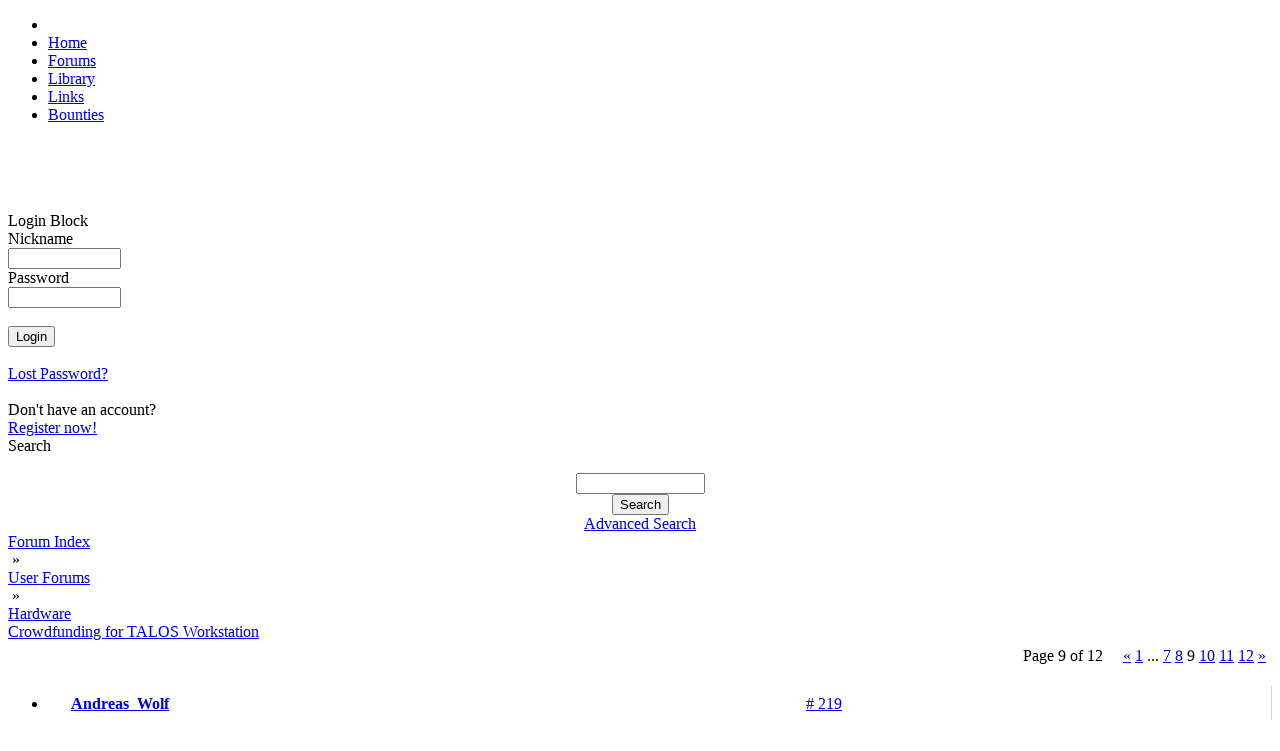

--- FILE ---
content_type: text/html; charset=UTF-8
request_url: https://morph.zone/modules/newbb_plus/viewtopic.php?forum=11&topic_id=11815&post_id=139612&viewmode=flat&sortorder=0&showonepost=1
body_size: 3395
content:
<!DOCTYPE html>
<html>
<head>
<title>MorphZone</title>
<meta http-equiv="content-type" content="text/html; charset=UTF-8" />
<meta name="rating" content="general" />
<meta name="robots" content="index, follow" />
<meta name="keywords" content="MorphOS, Efika, Mac Mini, Pegasos, Powerbook, PowerMac, SAM" />
<meta name="description" content="Social network for users of the MorphOS operating system" />
<meta name="author" content="MorphZone Team" />

<meta name="revisit-after" content="7 days" />
<link rel="apple-touch-icon" sizes="57x57" href="/images/apple-touch-icon-57x57.png">
<link rel="apple-touch-icon" sizes="60x60" href="/images/apple-touch-icon-60x60.png">
<link rel="apple-touch-icon" sizes="72x72" href="/images/apple-touch-icon-72x72.png">
<link rel="apple-touch-icon" sizes="76x76" href="/images/apple-touch-icon-76x76.png">
<link rel="apple-touch-icon" sizes="114x114" href="/images/apple-touch-icon-114x114.png">
<link rel="apple-touch-icon" sizes="120x120" href="/images/apple-touch-icon-120x120.png">
<link rel="apple-touch-icon" sizes="144x144" href="/images/apple-touch-icon-144x144.png">
<link rel="apple-touch-icon" sizes="152x152" href="/images/apple-touch-icon-152x152.png">
<link rel="apple-touch-icon" sizes="180x180" href="/images/apple-touch-icon-180x180.png">
<link rel="icon" type="image/png" href="/images/favicon-16x16.png" sizes="16x16">
<link rel="icon" type="image/png" href="/images/favicon-32x32.png" sizes="32x32">
<link rel="icon" type="image/png" href="/images/favicon-96x96.png" sizes="96x96">
<link rel="icon" type="image/png" href="/images/android-chrome-192x192.png" sizes="192x192">
<meta name="msapplication-TileColor" content="#ffffff"/>
<meta name="msapplication-square70x70logo" content="/images/smalltile.png" />
<meta name="msapplication-square150x150logo" content="/images/mediumtile.png" />
<meta name="msapplication-wide310x150logo" content="/images/widetile.png" />
<meta name="msapplication-square310x310logo" content="/images/largetile.png" />

<script type='text/javascript'>
<!--
function showImgSelected(imgId, selectId, imgDir) {
imgDom     = $(imgId);
selectDom  = $(selectId);
imgDom.src = "https://morph.zone/"+ imgDir + "/" + selectDom.options[selectDom.selectedIndex].value;
}

function setRequired(arguments) {
var size = setRequired.arguments.length;
for (i=0; i<size; i++) {
	var id    = setRequired.arguments[i];
	var field = $(id);
	if (field.value == "") {
		alert("Please complete the following field: " + setRequired.arguments[i]);
		field.focus();
		return false;
	}
}}
//-->
</script>

<script src="https://morph.zone/include/prototype.js" type="text/javascript"></script>

<script src="https://morph.zone/include/scripts.js" type="text/javascript"></script>

<link href="https://morph.zone/style/style_ltr.css" rel="stylesheet" type="text/css" />
<link href="https://morph.zone/themes/MZ3/style/style.css" rel="stylesheet" type="text/css" />
<link href="https://morph.zone/themes/MZ3/menu/default.css" rel="stylesheet" type="text/css" />
<link rel="alternate" type="application/rss+xml" title="MorphZone" href="https://morph.zone/modules/newbb_plus/cache/forum.xml" /><script type="text/javascript" src="https://morph.zone/modules/newbb_plus/include/newbbplus.js"></script>
</head>
 
<body>

<div id="topNavigationBar">
	<ul>
    	<li id="logo"><a href="https://morph.zone"><img id="topLogo" src="/themes/MZ3/images/top_logo.png" width="128" height="20" alt=""></a></li>
              <li><a href="/">Home</a></li>
              <li><a href="/modules/newbb_plus/">Forums</a></li>	
              <li><a href="/library/">Library</a></li>
              <li><a href="/links/">Links</a></li>           
              <li><a href="/bounties/">Bounties</a></li>  
    </ul>
</div>

<div id="topShadowLeft">&nbsp;</div>	
<div id="topShadowRight">&nbsp;</div>


<div id="contentTop">&nbsp;</div>

<div id="columnContent">

    <div id="sidebar">	
    	<div id="sidebarReflection">&nbsp;</div>

    	

<div class="block">        
  <div>Login Block</div>
  <div><div style="position:absolute;top:-250px;"><!--check code--></div><form action='https://morph.zone/user.php' method='post'>Nickname<br /><input type='text' class='text' name='uname' size='12' maxlength='25' /><br />Password<br /><input type='password' class='text' name='pass' size='12' maxlength='20' /><br /><input type='hidden' name='op' value='login' /><br /><input type='submit' class='button' value='Login' /></form><br /><a href='https://morph.zone/user.php#lost'>Lost Password?</a><br /><br />Don't have an account?<br /> <a href='https://morph.zone/register.php'>Register now!</a></div>
</div>

<div class="block">        
  <div>Search</div>
  <div><br><div class='center'><form action='https://morph.zone/search.php' method='post'><input type='text' class='text' name='query' size='14' /><input type='hidden' name='action' value='results' /><br /><input type='submit' class='button' value='Search' /></form><a href='https://morph.zone/search.php'>Advanced Search</a></div></div>
</div>

    </div>

	<div id="newsBlock">
<div style="width:100%;">

<div class="wrapper"><div><div style="float: right;"></div><div class="navBar"><a href='https://morph.zone/modules/newbb_plus/index.php'>Forum Index</a><div class="navDivider">&nbsp;&raquo;&nbsp;</div><a href='https://morph.zone/modules/newbb_plus/index.php?viewcat=3'>User Forums</a><div class="navDivider">&nbsp;&raquo;&nbsp;</div><a href='https://morph.zone/modules/newbb_plus/viewforum.php?forum=11'>Hardware</a></div><div class='topicTitle'><a href='viewtopic.php?topic_id=11815&amp;forum=11'>Crowdfunding for TALOS Workstation</a></div></div><table style='width: 100%;' class='toolBar'><tr style='vertical-align: bottom;'><td class='topButtons'></td><td style='text-align: center;'></td><td style='width: 20%; text-align: right;'><table class="pageNav"><tr><td class="pageNumber" style="width: 130px; white-space:nowrap; overflow: hidden;">Page 9 of 12</td><td><a href="/modules/newbb_plus/viewtopic.php?forum=11&amp;topic_id=11815&amp;viewmode=flat&amp;sortorder=0&amp;start=175">&laquo;</a></td><td><a href="/modules/newbb_plus/viewtopic.php?forum=11&amp;topic_id=11815&amp;viewmode=flat&amp;sortorder=0&amp;start=0">1</a></td><td class="pageSpacer">...</td><td><a href="/modules/newbb_plus/viewtopic.php?forum=11&amp;topic_id=11815&amp;viewmode=flat&amp;sortorder=0&amp;start=150">7</a></td><td><a href="/modules/newbb_plus/viewtopic.php?forum=11&amp;topic_id=11815&amp;viewmode=flat&amp;sortorder=0&amp;start=175">8</a></td><td><div class="pageCurrent">9</div></td><td><a href="/modules/newbb_plus/viewtopic.php?forum=11&amp;topic_id=11815&amp;viewmode=flat&amp;sortorder=0&amp;start=225">10</a></td><td><a href="/modules/newbb_plus/viewtopic.php?forum=11&amp;topic_id=11815&amp;viewmode=flat&amp;sortorder=0&amp;start=250">11</a></td><td><a href="/modules/newbb_plus/viewtopic.php?forum=11&amp;topic_id=11815&amp;viewmode=flat&amp;sortorder=0&amp;start=275">12</a></td><td><a href="/modules/newbb_plus/viewtopic.php?forum=11&amp;topic_id=11815&amp;viewmode=flat&amp;sortorder=0&amp;start=225">&raquo;</a></td></tr></table></td></tr></table><!-- User Post Start -->
<ul style="margin: 15px 0px; border-right: 1px solid rgb(210,210,210);" class="post">
	<li style="background-image: url('https://morph.zone/themes/MZ3/images/tables/bg_post_top_2.png'); background-repeat: no-repeat; background-position:left top; padding: 0px; margin: 0px; white-space: nowrap; line-height: 36px; height: 36px;">
        <div style="width: 144px !important; padding-bottom: 2px; font-weight: bold; display: table-cell; text-align: center; ">
            <a href="https://morph.zone/users/296.html" class="username">Andreas_Wolf</a>        </div>
        <div style="padding: 0px 10px 0px; width: 500px; display: table-cell; vertical-align:bottom; height: 36px;">
        	<div style="margin-top: 4px"> <div style="display: inline-block; width: 100%; text-align: right;">  </div></div>
        </div>
        <div style="display: table-cell; padding: 0px 10px; width: 120px; text-align: right;"><a href='https://morph.zone/modules/newbb_plus/viewtopic.php?forum=11&amp;topic_id=11815&amp;post_id=139612&amp;viewmode=flat&amp;sortorder=0&amp;showonepost=1' class='showOnePost' title='Show alone this post...'># 219</a></div>
    </li>
    
      
    <li style="min-height: 120px; text-align: center; background-image: url('https://morph.zone/themes/MZ3/images/tables/bg_post_middle_2.png'); background-repeat:repeat-y; background-position: left; padding: 0px; margin: 0px;">
    	<div class="postUserBlock" style="display: inline-block; height: 100%; vertical-align: top; text-align: left; font-size: 10px; width: 110px; padding: 10px 15px; vertical-align: top;">
            <div>
                <img src='https://morph.zone/images/ranks/rank5.gif' alt='Yokemate of Keyboards' title='Yokemate of Keyboards' />            </div>
            <div>
                Yokemate of Keyboards            </div>
            <div class="avatarWrapper">
                <img src='https://morph.zone/images/avatar/blank.gif' alt='Andreas_Wolf' />            </div>
            
            <div class="postUser">
                             </div>
             <div>
                Posts: 12461 from 2003/5/22            </div>
            <div>
                From: Germany            </div>    
            <div>
                            </div>
        </div>       

			<div class="postText" style="width: 510px; display: inline-block; text-align: left; padding-left: 10px;">
				> [...] or a fork, with team MorphOS supporting any new PPC hardware<br />> that becomes available<br /><br />A1222/Tabor will remain unsupported either way, I guess ;-)<br /><br />> if (or when) MorphOS comes to x86 will it be easier/faster to port<br />> open source software which exists for Windows/Linux for the same CPU?<br /><br />Yes, it would. Existing ASM and SIMD optimizations could be used directly, and source-code dependency on little endian byte order wouldn't be a problem.            </div>
      </li>
	
    <li style="background-image: url('https://morph.zone/themes/MZ3/images/tables/bg_post_bottom_2.png'); background-repeat: no-repeat; background-position: left top; padding: 0px !important; margin: 0px !important; line-height: 40px;">	
          <div style="width: 140px; text-align: center; display: inline-block; vertical-align:middle; padding-bottom: 5px;">
          		&raquo;<span class='date_st'>21.11.18</span> - <span class='time_st'>17:51</span>          </div>
          <div style="display: inline-block; padding: 5px 10px 0px; vertical-align:middle;">
		  		<a href='https://morph.zone/userinfo.php?uid=296'><img src='https://morph.zone/modules/newbb_plus/images/imagesets/MZ/lang_english/icon_profile.gif' alt='Profile' /></a>                 </div>
    </li>      
</ul>
<!-- User Post End -->
<table style='width: 100%;' class='toolBar'><tr style='vertical-align: bottom;'><td class='topButtons'></td><td style='text-align: center;'></td><td style='width: 20%; text-align: right;'><table class="pageNav"><tr><td class="pageNumber" style="width: 130px; white-space:nowrap; overflow: hidden;">Page 9 of 12</td><td><a href="/modules/newbb_plus/viewtopic.php?forum=11&amp;topic_id=11815&amp;viewmode=flat&amp;sortorder=0&amp;start=175">&laquo;</a></td><td><a href="/modules/newbb_plus/viewtopic.php?forum=11&amp;topic_id=11815&amp;viewmode=flat&amp;sortorder=0&amp;start=0">1</a></td><td class="pageSpacer">...</td><td><a href="/modules/newbb_plus/viewtopic.php?forum=11&amp;topic_id=11815&amp;viewmode=flat&amp;sortorder=0&amp;start=150">7</a></td><td><a href="/modules/newbb_plus/viewtopic.php?forum=11&amp;topic_id=11815&amp;viewmode=flat&amp;sortorder=0&amp;start=175">8</a></td><td><div class="pageCurrent">9</div></td><td><a href="/modules/newbb_plus/viewtopic.php?forum=11&amp;topic_id=11815&amp;viewmode=flat&amp;sortorder=0&amp;start=225">10</a></td><td><a href="/modules/newbb_plus/viewtopic.php?forum=11&amp;topic_id=11815&amp;viewmode=flat&amp;sortorder=0&amp;start=250">11</a></td><td><a href="/modules/newbb_plus/viewtopic.php?forum=11&amp;topic_id=11815&amp;viewmode=flat&amp;sortorder=0&amp;start=275">12</a></td><td><a href="/modules/newbb_plus/viewtopic.php?forum=11&amp;topic_id=11815&amp;viewmode=flat&amp;sortorder=0&amp;start=225">&raquo;</a></td></tr></table></td></tr></table><br /></div></div>

<!-- END MODULE DIV CSS -->
</div>
</div>

    <div id="rightblocks" class="sidebar2">
            </div>


</div>

<div id="contentBottom">&nbsp;</div>

<div class="footer">&nbsp;</div>


</body></html>